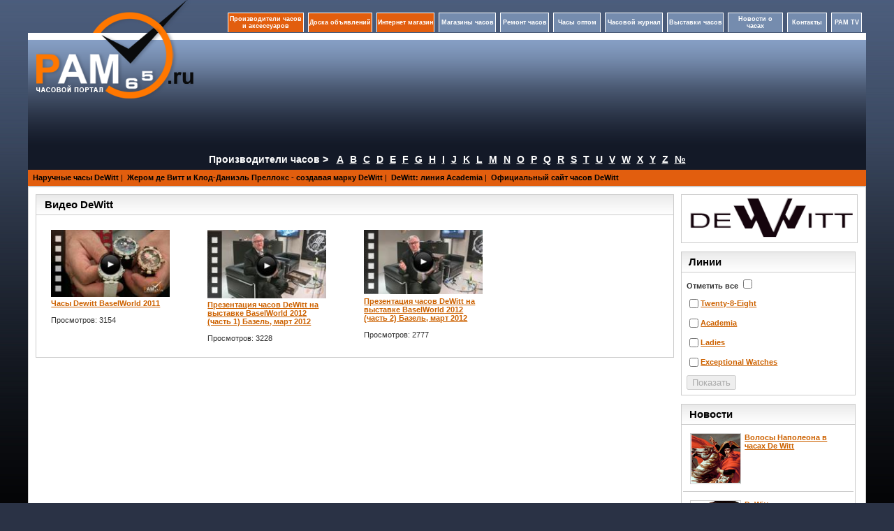

--- FILE ---
content_type: text/html; charset=UTF-8
request_url: http://www.pam65.ru/BrandVideo.php?id=290
body_size: 6912
content:
<!DOCTYPE html PUBLIC "-//W3C//DTD XHTML 1.0 Transitional//EN" "http://www.w3.org/TR/xhtml1/DTD/xhtml1-transitional.dtd">
<html xmlns="http://www.w3.org/1999/xhtml">
<head>
    <meta http-equiv="Content-Type" content="text/html; charset=utf-8"/>
<title>Видео DeWitt</title>
<link href="style/style1.css" rel="stylesheet" type="text/css" />
<script src="Scripts/swfobject_modified.js" type="text/javascript"></script>
<script src="Scripts/watch.js" type="text/javascript"></script>
</head>
<body>
<table width="1200" border="0" align="center" cellpadding="0" cellspacing="0">
  <tr>
    
    <td width="245" height="214" rowspan="2" align="center" valign="top" background="http://www.pam65.ru/img/top2.png">
    <table width="93%" border="0" cellspacing="0" cellpadding="0">
      <tr>
        <td height="141" align="left" valign="top"><center><a href="http://www.pam65.ru/"><img src="http://www.pam65.ru/img/logo.png" width="225" height="141" alt=""  border="0" /></a></center></td>
      </tr>
    </table></td>
    <td width="938" height="150" rowspan="2" valign="top" background="http://www.pam65.ru/img/top2.png"><br />

<table width="100%" border="0" cellpadding="0" cellspacing="0">
  <tr>
    <td width="100%" align="right">   <table width="920" height="40" border="0" cellspacing="6" cellpadding="1" align="right" >
      <tr>
        <td width="150" align="center" valign="middle"  class="top_menu1">
 <a href="http://www.pam65.ru/manufacturer.php?lt=A" style="color:#FFFFFF; font-size:9px; text-decoration:none;font-weight: bold;">Производители часов и аксессуаров</a>         
      </td>
        <td width="130" align="center" valign="middle"   class="top_menu1">
 <a href="http://www.pam65.ru/board.php" style="color:#FFFFFF; font-size:9px; text-decoration:none;font-weight: bold;">Доска объявлений</a>          
        </td>
         <td width="130" align="center" valign="middle"   class="top_menu1"><a href="http://www.pam65.ru/shop.php" style="color:#FFFFFF; font-size:9px; text-decoration:none;font-weight: bold;">Интернет магазин</a></td>
        <td width="120" align="center" valign="middle"   class="top_menu">
 <a href="http://www.pam65.ru/shops.php" style="color:#FFFFFF; font-size:9px; text-decoration:none;font-weight: bold;">Магазины часов</a>          
        </td>
        <td width="110" align="center" valign="middle"  class="top_menu">
 <a href="http://www.pam65.ru/repair.php" style="color:#FFFFFF; font-size:9px; text-decoration:none;font-weight: bold;">Ремонт часов</a>         
        </td>
        <td width="110" align="center" valign="middle"  class="top_menu">
 <a href="http://www.pam65.ru/chasioptom.php" style="color:#FFFFFF; font-size:9px; text-decoration:none;font-weight: bold;">Часы оптом</a>         
        </td>        
        <td width="130" align="center" valign="middle"  class="top_menu"><a href="http://www.pam65.ru/magazine.php?mag_id=1" style="color:#FFFFFF; font-size:9px; text-decoration:none;font-weight: bold;">Часовой журнал</a></td>
        <td width="116" align="center" valign="middle"  class="top_menu">
 <a href="http://www.pam65.ru/exhibitions.php" style="color:#FFFFFF; font-size:9px; text-decoration:none;font-weight: bold;">Выставки часов</a>          
         </td>
         <td width="120" align="center" valign="middle"  class="top_menu">
 <a href="http://www.pam65.ru/allnews.php" style="color:#FFFFFF; font-size:9px; text-decoration:none;font-weight: bold;">Новости о часах</a>           
         </td>
         <td width="66" align="center" valign="middle"  class="top_menu">
 <noindex><a href="http://www.pam65.ru/contacts.php" style="color:#FFFFFF; font-size:9px; text-decoration:none;font-weight: bold;" rel="nofollow">Контакты</a></noindex>           
          </td>
          <td width="66" align="center" valign="middle"  class="top_menu">
 <noindex><a href="http://www.pam65.ru/video.php" style="color:#FFFFFF; font-size:9px; text-decoration:none;font-weight: bold;" rel="nofollow">PAM TV</a></noindex>            
</td>
        </tr>
    </table></td>
  </tr>
</table>
<br />
<table width="97%" height="130" border="0" align="center" cellpadding="2" cellspacing="0">
  <tr>
    <td width="43%" height="130" align="center" valign="top">
</td>
    <td width="57%" align="right" valign="top">
    
    </td>
<td>
</td>    
    
</tr>
</table></td>
    
  </tr>
  <tr>
    
    
  </tr>
</table><table width="1200" border="0" align="center" cellpadding="0" cellspacing="0">
<tr>
  <td colspan="3"  >
<table border="0" cellpadding="0" cellspacing="0" width="100%"  bgcolor="#131927">
              <tbody>
                <tr>
                  <td colspan="2" align="center" height="29" valign="middle">
                    <span style="font-size:14px; color:#FFF; font-weight:bold">Производители часов ></span>   &nbsp;&nbsp;               
                  <a href="/manufacturer.php?lt=A" class="linkl"  >A</a>&nbsp;&nbsp;&nbsp;<a href="/manufacturer.php?lt=B" class="linkl"  >B</a>&nbsp;&nbsp;&nbsp;<a href="/manufacturer.php?lt=C" class="linkl"  >C</a>&nbsp;&nbsp;&nbsp;<a href="/manufacturer.php?lt=D" class="linkl"  >D</a>&nbsp;&nbsp;&nbsp;<a href="/manufacturer.php?lt=E" class="linkl"  >E</a>&nbsp;&nbsp;&nbsp;<a href="/manufacturer.php?lt=F" class="linkl"  >F</a>&nbsp;&nbsp;&nbsp;<a href="/manufacturer.php?lt=G" class="linkl"  >G</a>&nbsp;&nbsp;&nbsp;<a href="/manufacturer.php?lt=H" class="linkl"  >H</a>&nbsp;&nbsp;&nbsp;<a href="/manufacturer.php?lt=I" class="linkl"  >I</a>&nbsp;&nbsp;&nbsp;<a href="/manufacturer.php?lt=J" class="linkl"  >J</a>&nbsp;&nbsp;&nbsp;<a href="/manufacturer.php?lt=K" class="linkl"  >K</a>&nbsp;&nbsp;&nbsp;<a href="/manufacturer.php?lt=L" class="linkl"  >L</a>&nbsp;&nbsp;&nbsp;<a href="/manufacturer.php?lt=M" class="linkl"  >M</a>&nbsp;&nbsp;&nbsp;<a href="/manufacturer.php?lt=N" class="linkl"  >N</a>&nbsp;&nbsp;&nbsp;<a href="/manufacturer.php?lt=O" class="linkl"  >O</a>&nbsp;&nbsp;&nbsp;<a href="/manufacturer.php?lt=P" class="linkl"  >P</a>&nbsp;&nbsp;&nbsp;<a href="/manufacturer.php?lt=Q" class="linkl"  >Q</a>&nbsp;&nbsp;&nbsp;<a href="/manufacturer.php?lt=R" class="linkl"  >R</a>&nbsp;&nbsp;&nbsp;<a href="/manufacturer.php?lt=S" class="linkl"  >S</a>&nbsp;&nbsp;&nbsp;<a href="/manufacturer.php?lt=T" class="linkl"  >T</a>&nbsp;&nbsp;&nbsp;<a href="/manufacturer.php?lt=U" class="linkl"  >U</a>&nbsp;&nbsp;&nbsp;<a href="/manufacturer.php?lt=V" class="linkl"  >V</a>&nbsp;&nbsp;&nbsp;<a href="/manufacturer.php?lt=W" class="linkl"  >W</a>&nbsp;&nbsp;&nbsp;<a href="/manufacturer.php?lt=X" class="linkl"  >X</a>&nbsp;&nbsp;&nbsp;<a href="/manufacturer.php?lt=Y" class="linkl"  >Y</a>&nbsp;&nbsp;&nbsp;<a href="/manufacturer.php?lt=Z" class="linkl"  >Z</a>&nbsp;&nbsp;&nbsp;<a href="/manufacturer.php?lt=0-9" class="linkl" >№</a>                   </td>
                </tr>
                </tbody>
              </table>               
  </td>
</tr>   <tr>
    <td bgcolor="#E25E0E"><table width="100%" border="0" align="center" cellpadding="0" cellspacing="0">
      <tr>
        <td height="23" align="left" class="botrams"><table width="1150" border="0" cellspacing="2" cellpadding="2">
          <tr>
            <td >
&nbsp;<a href="brand.php?name=Dewitt&epag=Dewitt" class="style1">Наручные часы DeWitt</a>&nbsp;<span class="style3">|</span>&nbsp;&nbsp;<a href="brand.php?name=Dewitt&epag=DewittPrellocsCreate" class="style1">Жером де Витт и Клод-Даниэль Преллокс - создавая марку DeWitt</a>&nbsp;<span class="style3">|</span>&nbsp;&nbsp;<a href="brand.php?name=Dewitt&epag=DeWittAcademia" class="style1">DeWitt: линия Academia</a>&nbsp;<span class="style3">|</span>&nbsp;&nbsp;<a href="brand.php?name=Dewitt&epag=officialsite" class="style1" >Официальный сайт часов DeWitt</a>            </td>
           
            </tr>

        </table></td>
      </tr>
    </table></td>
  </tr>
</table>
<table width="1200" border="0" align="center" cellpadding="0" cellspacing="0" bgcolor="#ffffff">
  <tr>
    <td height="20" valign="top"  class="lrrams"><table width="100%" border="0" cellspacing="10" cellpadding="0">
      <tr>
        <td align="left" valign="top">
                    <table width="100%" border="0" cellpadding="0" cellspacing="0" class="all">
            <tr>
              <td width="530" height="13" valign="top" background="img/bg_td.jpg" bgcolor="#FBFBFB" class="botline2"><table width="100%" border="0" cellspacing="1" cellpadding="1">
                <tr>
                  <td width="1%" height="24" >&nbsp;</td>
                  <td width="82%"  class="Header">Видео DeWitt</td>
                  <td width="15%" class="Header">&nbsp;</td>
                  </tr>
                </table>
                </td>
              </tr>
            <tr>
              <td height="100" valign="top" bgcolor="#FFFFFF"><table width="100%" border="0" cellspacing="4" cellpadding="4">
                <tr>
                  <td height="29" colspan="4" align="center" valign="middle"  >
                    <table width="100%" border="0" cellspacing="0" cellpadding="10">
                      <tr>
                         <td width="25%" valign="top">
		   <table width="170">
		    <tr>
			 <td valign="top"><a href="video1.php?vid=134"><img src="images/exhibition/video/video_p/P00768134.jpeg" alt="Часы Dewitt BaselWorld 2011" title="Часы Dewitt BaselWorld 2011" width="170"  /></a> </td>
			 </tr>
			 <tr>
			 <td>
              <a href="video1.php?vid=134">Часы Dewitt BaselWorld 2011</a></br></br>
Просмотров: 3154
			  </td>
			 </tr>
			  </table>
			  </td> <td width="25%" valign="top">
		   <table width="170">
		    <tr>
			 <td valign="top"><a href="video1.php?vid=360"><img src="images/exhibition/video/video_p/P00768d360.jpeg" alt="Презентация часов DeWitt на выставке BaselWorld 2012 (часть 1) Базель, март 2012" title="Презентация часов DeWitt на выставке BaselWorld 2012 (часть 1) Базель, март 2012" width="170"  /></a> </td>
			 </tr>
			 <tr>
			 <td>
              <a href="video1.php?vid=360">Презентация часов DeWitt на выставке BaselWorld 2012 (часть 1) Базель, март 2012</a></br></br>
Просмотров: 3228
			  </td>
			 </tr>
			  </table>
			  </td> <td width="25%" valign="top">
		   <table width="170">
		    <tr>
			 <td valign="top"><a href="video1.php?vid=361"><img src="images/exhibition/video/video_p/P00768d361.jpeg" alt="Презентация часов DeWitt на выставке BaselWorld 2012 (часть 2) Базель, март 2012" title="Презентация часов DeWitt на выставке BaselWorld 2012 (часть 2) Базель, март 2012" width="170"  /></a> </td>
			 </tr>
			 <tr>
			 <td>
              <a href="video1.php?vid=361">Презентация часов DeWitt на выставке BaselWorld 2012 (часть 2) Базель, март 2012</a></br></br>
Просмотров: 2777
			  </td>
			 </tr>
			  </table>
			  </td><td width="25%" align="center">&nbsp;</td>  		  
                        </tr>
                      </table>			
                    </tr>
                </table>
                </td>
              </tr>
            </table>
          
          <br />  
                    
          </td>
        <td width="250" valign="top">

<img src="http://www.pam65.ru/brand_p/1480001e290.png" width="250"  border="0" class="all" alt="часы " /><br /><br />    
     
        <table width="250" border="0" cellpadding="0" cellspacing="0" class="all">
          <tr>
          <td width="189" height="13" valign="top" background="http://www.pam65.ru/img/bg_td.jpg" bgcolor="#FBFBFB" class="botline2"><table width="100%" border="0" cellspacing="1" cellpadding="1">
            <tr>
              <td width="3%" height="24" class="Header">&nbsp;</td>
              <td class="Header">Линии </td>
            </tr>
          </table></td>
        </tr>
        <tr>
          <td height="55" valign="top" bgcolor="#FFFFFF">
<form action="http://www.pam65.ru/brand.php" method="get">       
          <table width="100%" border="0" cellspacing="5" cellpadding="2">
            <tr>
              <td>
              <strong>
			  Отметить все
                </strong>
                <input name="ch_ln" id="ch_ln" type="checkbox" onClick="check_sel_all(0),func_dis_ys()" value="">
              </td>
            </tr>
 <tr>
                <td width="90%">
				<table width="100%" border="0" cellspacing="0" cellpadding="0">
				  <tr>
					<td width="10" valign="bottom"><input name="check450" id="check450"  type="checkbox" value="450" onclick="func_dis_ys()" ></td>
					<td ><a href="http://www.pam65.ru/brand.php?name=Dewitt&collection=Twenty-8-Eight">Twenty-8-Eight</a></td>
				  </tr>
				</table>
				</td>
                </tr> <tr>
                <td width="90%">
				<table width="100%" border="0" cellspacing="0" cellpadding="0">
				  <tr>
					<td width="10" valign="bottom"><input name="check451" id="check451"  type="checkbox" value="451" onclick="func_dis_ys()" ></td>
					<td ><a href="http://www.pam65.ru/brand.php?name=Dewitt&collection=Academia">Academia</a></td>
				  </tr>
				</table>
				</td>
                </tr> <tr>
                <td width="90%">
				<table width="100%" border="0" cellspacing="0" cellpadding="0">
				  <tr>
					<td width="10" valign="bottom"><input name="check452" id="check452"  type="checkbox" value="452" onclick="func_dis_ys()" ></td>
					<td ><a href="http://www.pam65.ru/brand.php?name=Dewitt&collection=Ladies">Ladies</a></td>
				  </tr>
				</table>
				</td>
                </tr> <tr>
                <td width="90%">
				<table width="100%" border="0" cellspacing="0" cellpadding="0">
				  <tr>
					<td width="10" valign="bottom"><input name="check2001" id="check2001"  type="checkbox" value="2001" onclick="func_dis_ys()" ></td>
					<td ><a href="http://www.pam65.ru/brand.php?name=Dewitt&collection=Exceptional-Watches">Exceptional Watches</a></td>
				  </tr>
				</table>
				</td>
                </tr>
				<tr>
				  <td colspan=2>
				  <input name="name" type="hidden" value="Dewitt">
				  <input name="all_ln" type="hidden" value="Dewitt">
				<input  type="submit" name="show_w" id="show_w" value="Показать" disabled="disabled" />
				  </td>
				</tr>  
				               
          </table>
</form>          
          </td>
        </tr>
</table>
        <br />
        
 

   
<noindex>     
        <table width="250" border="0" cellpadding="0" cellspacing="0" class="all">
          <tr>
            <td height="13" valign="top" background="http://www.pam65.ru/img/bg_td.jpg" bgcolor="#FBFBFB" class="botline2"><table width="100%" border="0" cellspacing="1" cellpadding="1">
              <tr>

                <td width="3%" height="24" class="Header" >&nbsp;</td>
                <td width="97%" class="Header">Новости </td>
              </tr>
            </table></td>
          </tr>
          <tr>
            <td height="32" valign="middle" bgcolor="#FFFFFF">
            <table width="100%" border="0" align="center" cellpadding="5" cellspacing="2">
              

 <tr>
  <td class="botline3">
<table width="100%" border="0" cellspacing="5" cellpadding="0">
 <tr>
  <td width="26%" ><a href="news.php?newsId=6594"><img src="news_p/31000786594.jpeg" alt="Волосы Наполеона в часах De Witt" title="Волосы Наполеона в часах De Witt" width="70" height="70" border="0" class="all" /></a>
  </td>
  <td align="left" valign="top"><a href="news.php?newsId=6594"><strong>Волосы Наполеона в часах De Witt</strong></a></td>
 </tr>
</table>
  </td>
 </tr>
 <tr>
  <td class="botline3">
<table width="100%" border="0" cellspacing="5" cellpadding="0">
 <tr>
  <td width="26%" ><a href="news.php?newsId=5701"><img src="news_p/31000785701.jpeg" alt="DeWitt представляет новинку Twenty-8-Eight Tourbillon Prestige" title="DeWitt представляет новинку Twenty-8-Eight Tourbillon Prestige" width="70" height="70" border="0" class="all" /></a>
  </td>
  <td align="left" valign="top"><a href="news.php?newsId=5701"><strong>DeWitt представляет новинку Twenty-8-Eight Tourbillon Prestige</strong></a></td>
 </tr>
</table>
  </td>
 </tr>
 <tr>
  <td class="botline3">
<table width="100%" border="0" cellspacing="5" cellpadding="0">
 <tr>
  <td width="26%" ><a href="news.php?newsId=5680"><img src="news_p/31000785680.jpeg" alt="DeWitt представляет новые версии часов Twenty-8-Eight Skeleton Tourbillon" title="DeWitt представляет новые версии часов Twenty-8-Eight Skeleton Tourbillon" width="70" height="70" border="0" class="all" /></a>
  </td>
  <td align="left" valign="top"><a href="news.php?newsId=5680"><strong>DeWitt представляет новые версии часов Twenty-8-Eight Skeleton Tourbillon</strong></a></td>
 </tr>
</table>
  </td>
 </tr>
 <tr>
  <td class="botline3">
<table width="100%" border="0" cellspacing="5" cellpadding="0">
 <tr>
  <td width="26%" ><a href="news.php?newsId=5511"><img src="news_p/31000785511.jpeg" alt="Twenty-8-Eight Full Moon от DeWitt" title="Twenty-8-Eight Full Moon от DeWitt" width="70" height="70" border="0" class="all" /></a>
  </td>
  <td align="left" valign="top"><a href="news.php?newsId=5511"><strong>Twenty-8-Eight Full Moon от DeWitt</strong></a></td>
 </tr>
</table>
  </td>
 </tr>
 <tr>
  <td class="botline3">
<table width="100%" border="0" cellspacing="5" cellpadding="0">
 <tr>
  <td width="26%" ><a href="news.php?newsId=5173"><img src="news_p/31000785173.jpeg" alt="Новая коллекция часов Classic Quantieme от DeWitt" title="Новая коллекция часов Classic Quantieme от DeWitt" width="70" height="70" border="0" class="all" /></a>
  </td>
  <td align="left" valign="top"><a href="news.php?newsId=5173"><strong>Новая коллекция часов Classic Quantieme от DeWitt</strong></a></td>
 </tr>
</table>
  </td>
 </tr>
 <tr>
  <td class="botline3">
<table width="100%" border="0" cellspacing="5" cellpadding="0">
 <tr>
  <td width="26%" ><a href="news.php?newsId=5160"><img src="news_p/31000785160.jpeg" alt="Новая модель с «прыгающим» часом от DeWitt" title="Новая модель с «прыгающим» часом от DeWitt" width="70" height="70" border="0" class="all" /></a>
  </td>
  <td align="left" valign="top"><a href="news.php?newsId=5160"><strong>Новая модель с «прыгающим» часом от DeWitt</strong></a></td>
 </tr>
</table>
  </td>
 </tr>
 <tr>
  <td class="botline3">
<table width="100%" border="0" cellspacing="5" cellpadding="0">
 <tr>
  <td width="26%" ><a href="news.php?newsId=5059"><img src="news_p/31000785059.jpeg" alt="Twenty-8-Eight Double Fuseau GMT2 Poetic от DeWitt" title="Twenty-8-Eight Double Fuseau GMT2 Poetic от DeWitt" width="70" height="70" border="0" class="all" /></a>
  </td>
  <td align="left" valign="top"><a href="news.php?newsId=5059"><strong>Twenty-8-Eight Double Fuseau GMT2 Poetic от DeWitt</strong></a></td>
 </tr>
</table>
  </td>
 </tr>
 <tr>
  <td class="botline3">
<table width="100%" border="0" cellspacing="5" cellpadding="0">
 <tr>
  <td width="26%" ><a href="news.php?newsId=4958"><img src="news_p/31000784958.jpeg" alt="28 сентября 2013 года в Монако состоялся благотворительный аукцион Only Watch 2013 ." title="28 сентября 2013 года в Монако состоялся благотворительный аукцион Only Watch 2013 ." width="70" height="70" border="0" class="all" /></a>
  </td>
  <td align="left" valign="top"><a href="news.php?newsId=4958"><strong>28 сентября 2013 года в Монако состоялся благотворительный аукцион Only Watch 2013 .</strong></a></td>
 </tr>
</table>
  </td>
 </tr>
 <tr>
  <td class="botline3">
<table width="100%" border="0" cellspacing="5" cellpadding="0">
 <tr>
  <td width="26%" ><a href="news.php?newsId=4852"><img src="news_p/31000784852.jpeg" alt="Ювелирные часы Classic HMS от компании DeWitt" title="Ювелирные часы Classic HMS от компании DeWitt" width="70" height="70" border="0" class="all" /></a>
  </td>
  <td align="left" valign="top"><a href="news.php?newsId=4852"><strong>Ювелирные часы Classic HMS от компании DeWitt</strong></a></td>
 </tr>
</table>
  </td>
 </tr>
 <tr>
  <td class="botline3">
<table width="100%" border="0" cellspacing="5" cellpadding="0">
 <tr>
  <td width="26%" ><a href="news.php?newsId=4758"><img src="news_p/31000784758.jpeg" alt="Новая коллекция DeWitt Furtive Automatic" title="Новая коллекция DeWitt Furtive Automatic" width="70" height="70" border="0" class="all" /></a>
  </td>
  <td align="left" valign="top"><a href="news.php?newsId=4758"><strong>Новая коллекция DeWitt Furtive Automatic</strong></a></td>
 </tr>
</table>
  </td>
 </tr>
 <tr>
  <td class="botline3">
<table width="100%" border="0" cellspacing="5" cellpadding="0">
 <tr>
  <td width="26%" ><a href="news.php?newsId=4672"><img src="news_p/31000784672.jpeg" alt="DeWitt представляет новую модель Furtive Automatic Small Second" title="DeWitt представляет новую модель Furtive Automatic Small Second" width="70" height="70" border="0" class="all" /></a>
  </td>
  <td align="left" valign="top"><a href="news.php?newsId=4672"><strong>DeWitt представляет новую модель Furtive Automatic Small Second</strong></a></td>
 </tr>
</table>
  </td>
 </tr>
 <tr>
  <td class="botline3">
<table width="100%" border="0" cellspacing="5" cellpadding="0">
 <tr>
  <td width="26%" ><a href="news.php?newsId=4587"><img src="news_p/31000784587.jpeg" alt="Furtive Automatic от DeWitt" title="Furtive Automatic от DeWitt" width="70" height="70" border="0" class="all" /></a>
  </td>
  <td align="left" valign="top"><a href="news.php?newsId=4587"><strong>Furtive Automatic от DeWitt</strong></a></td>
 </tr>
</table>
  </td>
 </tr>
 <tr>
  <td class="botline3">
<table width="100%" border="0" cellspacing="5" cellpadding="0">
 <tr>
  <td width="26%" ><a href="news.php?newsId=4548"><img src="news_p/31000784548.jpeg" alt="Furtive Chronograph от DeWitt" title="Furtive Chronograph от DeWitt" width="70" height="70" border="0" class="all" /></a>
  </td>
  <td align="left" valign="top"><a href="news.php?newsId=4548"><strong>Furtive Chronograph от DeWitt</strong></a></td>
 </tr>
</table>
  </td>
 </tr>
 <tr>
  <td class="botline3">
<table width="100%" border="0" cellspacing="5" cellpadding="0">
 <tr>
  <td width="26%" ><a href="news.php?newsId=4412"><img src="news_p/31000784412.jpeg" alt="Новые часы Twenty-8 Skeleton Tourbillon от DeWitt для аукциона Only Watch 2013" title="Новые часы Twenty-8 Skeleton Tourbillon от DeWitt для аукциона Only Watch 2013" width="70" height="70" border="0" class="all" /></a>
  </td>
  <td align="left" valign="top"><a href="news.php?newsId=4412"><strong>Новые часы Twenty-8 Skeleton Tourbillon от DeWitt для аукциона Only Watch 2013</strong></a></td>
 </tr>
</table>
  </td>
 </tr>
 <tr>
  <td class="botline3">
<table width="100%" border="0" cellspacing="5" cellpadding="0">
 <tr>
  <td width="26%" ><a href="news.php?newsId=4318"><img src="news_p/31000784318.jpeg" alt="DeWitt: часы для императоров нового поколения" title="DeWitt: часы для императоров нового поколения" width="70" height="70" border="0" class="all" /></a>
  </td>
  <td align="left" valign="top"><a href="news.php?newsId=4318"><strong>DeWitt: часы для императоров нового поколения</strong></a></td>
 </tr>
</table>
  </td>
 </tr>
 <tr>
  <td class="botline3">
<table width="100%" border="0" cellspacing="5" cellpadding="0">
 <tr>
  <td width="26%" ><a href="news.php?newsId=4133"><img src="news_p/31000784133.jpeg" alt="Две новинки Academia от DeWitt" title="Две новинки Academia от DeWitt" width="70" height="70" border="0" class="all" /></a>
  </td>
  <td align="left" valign="top"><a href="news.php?newsId=4133"><strong>Две новинки Academia от DeWitt</strong></a></td>
 </tr>
</table>
  </td>
 </tr>
 <tr>
  <td class="botline3">
<table width="100%" border="0" cellspacing="5" cellpadding="0">
 <tr>
  <td width="26%" ><a href="news.php?newsId=3279"><img src="news_p/31000783279.jpeg" alt="DeWitt представляет новую версию часов Twenty-8-Eight Tourbillon" title="DeWitt представляет новую версию часов Twenty-8-Eight Tourbillon" width="70" height="70" border="0" class="all" /></a>
  </td>
  <td align="left" valign="top"><a href="news.php?newsId=3279"><strong>DeWitt представляет новую версию часов Twenty-8-Eight Tourbillon</strong></a></td>
 </tr>
</table>
  </td>
 </tr>
 <tr>
  <td class="botline3">
<table width="100%" border="0" cellspacing="5" cellpadding="0">
 <tr>
  <td width="26%" ><a href="news.php?newsId=3134"><img src="news_p/31000783134.jpeg" alt="Летние торги Antiquorum пройдут в Гонконге" title="Летние торги Antiquorum пройдут в Гонконге" width="70" height="70" border="0" class="all" /></a>
  </td>
  <td align="left" valign="top"><a href="news.php?newsId=3134"><strong>Летние торги Antiquorum пройдут в Гонконге</strong></a></td>
 </tr>
</table>
  </td>
 </tr>
 <tr>
  <td class="botline3">
<table width="100%" border="0" cellspacing="5" cellpadding="0">
 <tr>
  <td width="26%" ><a href="news.php?newsId=2776"><img src="news_p/31000782776.jpeg" alt="Эксклюзивные новинки DeWitt 2012 на BaselWorld 2012 в не менее эксклюзивном видео ролике на pam65.ru" title="Эксклюзивные новинки DeWitt 2012 на BaselWorld 2012 в не менее эксклюзивном видео ролике на pam65.ru" width="70" height="70" border="0" class="all" /></a>
  </td>
  <td align="left" valign="top"><a href="news.php?newsId=2776"><strong>Эксклюзивные новинки DeWitt 2012 на BaselWorld 2012 в не менее эксклюзивном видео ролике на pam65.ru</strong></a></td>
 </tr>
</table>
  </td>
 </tr>
 <tr>
  <td class="botline3">
<table width="100%" border="0" cellspacing="5" cellpadding="0">
 <tr>
  <td width="26%" ><a href="news.php?newsId=2389"><img src="news_p/31000782389.jpeg" alt="BaselWorld 2012: компания DeWitt представила наручные часы Twenty-8-Eight Skeleton Tourbillon  уникальная механика, открытая взору" title="BaselWorld 2012: компания DeWitt представила наручные часы Twenty-8-Eight Skeleton Tourbillon  уникальная механика, открытая взору" width="70" height="70" border="0" class="all" /></a>
  </td>
  <td align="left" valign="top"><a href="news.php?newsId=2389"><strong>BaselWorld 2012: компания DeWitt представила наручные часы Twenty-8-Eight Skeleton Tourbillon  уникальная механика, открытая взору</strong></a></td>
 </tr>
</table>
  </td>
 </tr>
 <tr>
  <td class="botline3">
<table width="100%" border="0" cellspacing="5" cellpadding="0">
 <tr>
  <td width="26%" ><a href="news.php?newsId=2376"><img src="news_p/31000782376.jpeg" alt="BaselWolrd 2012: компания DeWitt представляет оригинальные часы Twenty-8-Eight Tourbillon" title="BaselWolrd 2012: компания DeWitt представляет оригинальные часы Twenty-8-Eight Tourbillon" width="70" height="70" border="0" class="all" /></a>
  </td>
  <td align="left" valign="top"><a href="news.php?newsId=2376"><strong>BaselWolrd 2012: компания DeWitt представляет оригинальные часы Twenty-8-Eight Tourbillon</strong></a></td>
 </tr>
</table>
  </td>
 </tr>
 <tr>
  <td class="botline3">
<table width="100%" border="0" cellspacing="5" cellpadding="0">
 <tr>
  <td width="26%" ><a href="news.php?newsId=2367"><img src="news_p/31000782367.jpeg" alt="BaselWorld 2012: новинки коллекции Twenty-8-Eight  наручные часы Twenty-8-Eight Seconde Retrograde от компании DeWitt" title="BaselWorld 2012: новинки коллекции Twenty-8-Eight  наручные часы Twenty-8-Eight Seconde Retrograde от компании DeWitt" width="70" height="70" border="0" class="all" /></a>
  </td>
  <td align="left" valign="top"><a href="news.php?newsId=2367"><strong>BaselWorld 2012: новинки коллекции Twenty-8-Eight  наручные часы Twenty-8-Eight Seconde Retrograde от компании DeWitt</strong></a></td>
 </tr>
</table>
  </td>
 </tr>
 <tr>
  <td class="botline3">
<table width="100%" border="0" cellspacing="5" cellpadding="0">
 <tr>
  <td width="26%" ><a href="news.php?newsId=2360"><img src="news_p/31000782360.jpeg" alt="BaselWorld 2012: новые наручные часы Twenty-8-Eight Automatic от компании DeWitt" title="BaselWorld 2012: новые наручные часы Twenty-8-Eight Automatic от компании DeWitt" width="70" height="70" border="0" class="all" /></a>
  </td>
  <td align="left" valign="top"><a href="news.php?newsId=2360"><strong>BaselWorld 2012: новые наручные часы Twenty-8-Eight Automatic от компании DeWitt</strong></a></td>
 </tr>
</table>
  </td>
 </tr>
 <tr>
  <td class="botline3">
<table width="100%" border="0" cellspacing="5" cellpadding="0">
 <tr>
  <td width="26%" ><a href="news.php?newsId=2291"><img src="news_p/31000782291.jpeg" alt="BaselWorld 2012: концепт часы X-watch от компании DeWitt" title="BaselWorld 2012: концепт часы X-watch от компании DeWitt" width="70" height="70" border="0" class="all" /></a>
  </td>
  <td align="left" valign="top"><a href="news.php?newsId=2291"><strong>BaselWorld 2012: концепт часы X-watch от компании DeWitt</strong></a></td>
 </tr>
</table>
  </td>
 </tr>
 <tr>
  <td class="botline3">
<table width="100%" border="0" cellspacing="5" cellpadding="0">
 <tr>
  <td width="26%" ><a href="news.php?newsId=2282"><img src="news_p/31000782282.jpeg" alt="BaselWorld 2012: компания DeWitt представляет новинку  часы Tourbillon Imperial" title="BaselWorld 2012: компания DeWitt представляет новинку  часы Tourbillon Imperial" width="70" height="70" border="0" class="all" /></a>
  </td>
  <td align="left" valign="top"><a href="news.php?newsId=2282"><strong>BaselWorld 2012: компания DeWitt представляет новинку  часы Tourbillon Imperial</strong></a></td>
 </tr>
</table>
  </td>
 </tr>
 <tr>
  <td class="botline3">
<table width="100%" border="0" cellspacing="5" cellpadding="0">
 <tr>
  <td width="26%" ><a href="news.php?newsId=2273"><img src="news_p/31000782273.jpeg" alt="BaselWorld 2012: наручные часы Academia Mirabilis от компании DeWitt" title="BaselWorld 2012: наручные часы Academia Mirabilis от компании DeWitt" width="70" height="70" border="0" class="all" /></a>
  </td>
  <td align="left" valign="top"><a href="news.php?newsId=2273"><strong>BaselWorld 2012: наручные часы Academia Mirabilis от компании DeWitt</strong></a></td>
 </tr>
</table>
  </td>
 </tr>
 <tr>
  <td class="botline3">
<table width="100%" border="0" cellspacing="5" cellpadding="0">
 <tr>
  <td width="26%" ><a href="news.php?newsId=2259"><img src="news_p/31000782259.jpeg" alt="BaselWorld 2012: компания DeWitt представляет часы Academia Chronostream" title="BaselWorld 2012: компания DeWitt представляет часы Academia Chronostream" width="70" height="70" border="0" class="all" /></a>
  </td>
  <td align="left" valign="top"><a href="news.php?newsId=2259"><strong>BaselWorld 2012: компания DeWitt представляет часы Academia Chronostream</strong></a></td>
 </tr>
</table>
  </td>
 </tr>
 <tr>
  <td class="botline3">
<table width="100%" border="0" cellspacing="5" cellpadding="0">
 <tr>
  <td width="26%" ><a href="news.php?newsId=2142"><img src="news_p/31000782142.jpeg" alt="BaselWorld 2012: часы Golden Afternoon от компании DeWitt" title="BaselWorld 2012: часы Golden Afternoon от компании DeWitt" width="70" height="70" border="0" class="all" /></a>
  </td>
  <td align="left" valign="top"><a href="news.php?newsId=2142"><strong>BaselWorld 2012: часы Golden Afternoon от компании DeWitt</strong></a></td>
 </tr>
</table>
  </td>
 </tr>
 <tr>
  <td class="botline3">
<table width="100%" border="0" cellspacing="5" cellpadding="0">
 <tr>
  <td width="26%" ><a href="news.php?newsId=2139"><img src="news_p/31000782139.jpeg" alt="BaselWorld 2012: часы Twenty-8-Eight Skeleton Tourbillon от компании DeWitt" title="BaselWorld 2012: часы Twenty-8-Eight Skeleton Tourbillon от компании DeWitt" width="70" height="70" border="0" class="all" /></a>
  </td>
  <td align="left" valign="top"><a href="news.php?newsId=2139"><strong>BaselWorld 2012: часы Twenty-8-Eight Skeleton Tourbillon от компании DeWitt</strong></a></td>
 </tr>
</table>
  </td>
 </tr>
 <tr>
  <td class="botline3">
<table width="100%" border="0" cellspacing="5" cellpadding="0">
 <tr>
  <td width="26%" ><a href="news.php?newsId=2017"><img src="news_p/31000782017.jpeg" alt="Новые наручные часы Twenty-8-Eight Skeleton Tourbillon от часовой компании DeWitt" title="Новые наручные часы Twenty-8-Eight Skeleton Tourbillon от часовой компании DeWitt" width="70" height="70" border="0" class="all" /></a>
  </td>
  <td align="left" valign="top"><a href="news.php?newsId=2017"><strong>Новые наручные часы Twenty-8-Eight Skeleton Tourbillon от часовой компании DeWitt</strong></a></td>
 </tr>
</table>
  </td>
 </tr>
 <tr>
  <td class="botline3">
<table width="100%" border="0" cellspacing="5" cellpadding="0">
 <tr>
  <td width="26%" ><a href="news.php?newsId=1556"><img src="news_p/31000781556.jpeg" alt="Наручные часы DeWitt Twenty-8-Eight" title="Наручные часы DeWitt Twenty-8-Eight" width="70" height="70" border="0" class="all" /></a>
  </td>
  <td align="left" valign="top"><a href="news.php?newsId=1556"><strong>Наручные часы DeWitt Twenty-8-Eight</strong></a></td>
 </tr>
</table>
  </td>
 </tr>
 <tr>
  <td class="botline3">
<table width="100%" border="0" cellspacing="5" cellpadding="0">
 <tr>
  <td width="26%" ><a href="news.php?newsId=1220"><img src="news_p/31000781220.jpeg" alt="Новые женские часы DeWitt Golden Afternoon" title="Новые женские часы DeWitt Golden Afternoon" width="70" height="70" border="0" class="all" /></a>
  </td>
  <td align="left" valign="top"><a href="news.php?newsId=1220"><strong>Новые женские часы DeWitt Golden Afternoon</strong></a></td>
 </tr>
</table>
  </td>
 </tr>
 <tr>
  <td class="botline3">
<table width="100%" border="0" cellspacing="5" cellpadding="0">
 <tr>
  <td width="26%" ><a href="news.php?newsId=1114"><img src="news_p/31000781114.jpeg" alt="23 сентября 2011 года состоялся благотворительный аукцион Only Watch" title="23 сентября 2011 года состоялся благотворительный аукцион Only Watch" width="70" height="70" border="0" class="all" /></a>
  </td>
  <td align="left" valign="top"><a href="news.php?newsId=1114"><strong>23 сентября 2011 года состоялся благотворительный аукцион Only Watch</strong></a></td>
 </tr>
</table>
  </td>
 </tr>
 <tr>
  <td class="botline3">
<table width="100%" border="0" cellspacing="5" cellpadding="0">
 <tr>
  <td width="26%" ><a href="news.php?newsId=845"><img src="news_p/3100078845.png" alt="Новый Twenty-8-Eight Automatic от DeWitt" title="Новый Twenty-8-Eight Automatic от DeWitt" width="70" height="70" border="0" class="all" /></a>
  </td>
  <td align="left" valign="top"><a href="news.php?newsId=845"><strong>Новый Twenty-8-Eight Automatic от DeWitt</strong></a></td>
 </tr>
</table>
  </td>
 </tr>
 <tr>
  <td class="botline3">
<table width="100%" border="0" cellspacing="5" cellpadding="0">
 <tr>
  <td width="26%" ><a href="news.php?newsId=818"><img src="news_p/3100078818.jpeg" alt="Модель X-Watch для Only Watch от DeWitt" title="Модель X-Watch для Only Watch от DeWitt" width="70" height="70" border="0" class="all" /></a>
  </td>
  <td align="left" valign="top"><a href="news.php?newsId=818"><strong>Модель X-Watch для Only Watch от DeWitt</strong></a></td>
 </tr>
</table>
  </td>
 </tr>
 <tr>
  <td class="botline3">
<table width="100%" border="0" cellspacing="5" cellpadding="0">
 <tr>
  <td width="26%" ><a href="news.php?newsId=805"><img src="news_p/3100078805.jpeg" alt="DeWitt представил новую модель Twenty-8-Eight Tourbillon" title="DeWitt представил новую модель Twenty-8-Eight Tourbillon" width="70" height="70" border="0" class="all" /></a>
  </td>
  <td align="left" valign="top"><a href="news.php?newsId=805"><strong>DeWitt представил новую модель Twenty-8-Eight Tourbillon</strong></a></td>
 </tr>
</table>
  </td>
 </tr>
 <tr>
  <td class="botline3">
<table width="100%" border="0" cellspacing="5" cellpadding="0">
 <tr>
  <td width="26%" ><a href="news.php?newsId=358"><img src="news_p/3100078358.jpeg" alt="Новинки компании DeWitt, представленные на выставке BaselWorld 2011" title="Новинки компании DeWitt, представленные на выставке BaselWorld 2011" width="70" height="70" border="0" class="all" /></a>
  </td>
  <td align="left" valign="top"><a href="news.php?newsId=358"><strong>Новинки компании DeWitt, представленные на выставке BaselWorld 2011</strong></a></td>
 </tr>
</table>
  </td>
 </tr>
 <tr>
  <td class="botline3">
<table width="100%" border="0" cellspacing="5" cellpadding="0">
 <tr>
  <td width="26%" ><a href="news.php?newsId=684"><img src="news_p/3100078684.jpeg" alt="DeWitt открыл свой первый бутик в Гонконге" title="DeWitt открыл свой первый бутик в Гонконге" width="70" height="70" border="0" class="all" /></a>
  </td>
  <td align="left" valign="top"><a href="news.php?newsId=684"><strong>DeWitt открыл свой первый бутик в Гонконге</strong></a></td>
 </tr>
</table>
  </td>
 </tr>
 <tr>
  <td class="botline3">
<table width="100%" border="0" cellspacing="5" cellpadding="0">
 <tr>
  <td width="26%" ><a href="news.php?newsId=677"><img src="news_p/3100078677.jpeg" alt="Клуб владельцев часов DeWitt" title="Клуб владельцев часов DeWitt" width="70" height="70" border="0" class="all" /></a>
  </td>
  <td align="left" valign="top"><a href="news.php?newsId=677"><strong>Клуб владельцев часов DeWitt</strong></a></td>
 </tr>
</table>
  </td>
 </tr>
 <tr>
  <td class="botline3">
<table width="100%" border="0" cellspacing="5" cellpadding="0">
 <tr>
  <td width="26%" ><a href="news.php?newsId=634"><img src="news_p/3100078634.jpeg" alt="Особые часы DeWitt для победителя Кубка Королевы" title="Особые часы DeWitt для победителя Кубка Королевы" width="70" height="70" border="0" class="all" /></a>
  </td>
  <td align="left" valign="top"><a href="news.php?newsId=634"><strong>Особые часы DeWitt для победителя Кубка Королевы</strong></a></td>
 </tr>
</table>
  </td>
 </tr>
 <tr>
  <td class="botline3">
<table width="100%" border="0" cellspacing="5" cellpadding="0">
 <tr>
  <td width="26%" ><a href="news.php?newsId=612"><img src="news_p/3100078612.jpeg" alt="Новый взгляд DeWitt на часы Reverso" title="Новый взгляд DeWitt на часы Reverso" width="70" height="70" border="0" class="all" /></a>
  </td>
  <td align="left" valign="top"><a href="news.php?newsId=612"><strong>Новый взгляд DeWitt на часы Reverso</strong></a></td>
 </tr>
</table>
  </td>
 </tr>
 <tr>
  <td class="botline3">
<table width="100%" border="0" cellspacing="5" cellpadding="0">
 <tr>
  <td width="26%" ><a href="news.php?newsId=594"><img src="news_p/3100078594.jpeg" alt="Поло с DeWitt" title="Поло с DeWitt" width="70" height="70" border="0" class="all" /></a>
  </td>
  <td align="left" valign="top"><a href="news.php?newsId=594"><strong>Поло с DeWitt</strong></a></td>
 </tr>
</table>
  </td>
 </tr>            
               
            </table></td>
          </tr>
        </table>
</noindex>        
 
        
       <br />
<noindex>       
        <table width="250" border="0" cellpadding="0" cellspacing="0" class="all">
          <tr>
            <td height="13" valign="top" background="http://www.pam65.ru/img/bg_td.jpg" bgcolor="#FBFBFB" class="botline2"><table width="100%" border="0" cellspacing="1" cellpadding="1">
              <tr>

                <td width="3%" height="24" class="Header" >&nbsp;</td>
                <td width="97%" class="Header">Часовой журнал </td>
              </tr>
            </table></td>
          </tr>
          <tr>
            <td height="32" valign="middle" bgcolor="#FFFFFF" >
            <table width="100%" border="0" align="center" cellpadding="2" cellspacing="2">
              

 <tr>
  <td ><table width="100%" border="0" cellspacing="3" cellpadding="0">
 <tr>
<td width="26%" ><a href="watchmagazine.php?pageId=46" rel="nofollow"><img src="img/magazine/pg/bgM46.jpeg"  class="all" width="70" /></a>
  </td> 
  <td align="left" valign="top"><a href="watchmagazine.php?pageId=46" rel="nofollow"><strong>Астрономические наручные часы  путь сквозь Вселенную</strong></a></td>
 </tr>
</table></td>
 </tr>
 <tr>
  <td ><table width="100%" border="0" cellspacing="3" cellpadding="0">
 <tr>
<td width="26%" ><a href="watchmagazine.php?pageId=70" rel="nofollow"><img src="img/magazine/pg/bgM70.jpeg"  class="all" width="70" /></a>
  </td> 
  <td align="left" valign="top"><a href="watchmagazine.php?pageId=70" rel="nofollow"><strong>Наручные часы с изображениями растений</strong></a></td>
 </tr>
</table></td>
 </tr>
 <tr>
  <td ><table width="100%" border="0" cellspacing="3" cellpadding="0">
 <tr>
<td width="26%" ><a href="watchmagazine.php?pageId=101" rel="nofollow"><img src="img/magazine/pg/bgM101.jpeg"  class="all" width="70" /></a>
  </td> 
  <td align="left" valign="top"><a href="watchmagazine.php?pageId=101" rel="nofollow"><strong>Молодежные часы</strong></a></td>
 </tr>
</table></td>
 </tr>            
               
            </table></td>
          </tr>
        </table>
</noindex>        
        

            </td>
        </tr>
      <tr>
        <td height="24" colspan="2" valign="top">
          <center>   
            <noindex>    
              <script type="text/javascript" src="//yandex.st/share/share.js" charset="utf-8"></script>
              <div class="yashare-auto-init" data-yashareL10n="ru" data-yashareType="none" data-yashareQuickServices="vkontakte,facebook,twitter"></div>
              </noindex>
            </center>      
          </td>
        </tr>
      </table>
</td>
  </tr>
</table>
<table bgcolor="#FFFFFF" width="1200" border="0" align="center" cellpadding="0" cellspacing="0">
  <tr>
    <td><noindex><table width="100%" border="0" align="center" cellpadding="0" cellspacing="2" >
      <tr>
        <td height="30" align="center" valign="middle"   width="950" > </td>
        <td width="10" bgcolor="#E25E0E">
<!--LiveInternet counter--><script type="text/javascript"><!--
document.write("<a href='http://www.liveinternet.ru/click' "+
"target=_blank><img src='//counter.yadro.ru/hit?t45.7;r"+
escape(document.referrer)+((typeof(screen)=="undefined")?"":
";s"+screen.width+"*"+screen.height+"*"+(screen.colorDepth?
screen.colorDepth:screen.pixelDepth))+";u"+escape(document.URL)+
";h"+escape(document.title.substring(0,80))+";"+Math.random()+
"' alt='' title='LiveInternet' "+
"border='0' width='31' height='31'><\/a>")
//--></script><!--/LiveInternet-->     
        </td>
        <td width="10" bgcolor="#E25E0E">
<!-- begin of Top100 code -->

<script id="top100Counter" type="text/javascript" src="http://counter.rambler.ru/top100.jcn?2467074"></script>
<noscript>
<a href="http://top100.rambler.ru/navi/2467074/">
<img src="http://counter.rambler.ru/top100.cnt?2467074" alt="Rambler's Top100" border="0" />
</a>

</noscript>
<!-- end of Top100 code -->
        </td>   
<td><a href="http://yandex.ru/cy?base=0&amp;host=www.pam65.ru/"><img src="http://www.yandex.ru/cycounter?www.pam65.ru/" width="88" height="31" alt="Яндекс цитирования" border="0" /></a>  </td>  
</tr>       
    </table>   
<table  border="0" width="70%%" align="center" >
<tr>
    <td  align="center">
<span style=" font-size:12px; font-weight:bold">© 2012 pam65.ru Все права защищены.</span>    
    </td>
  </tr>
  <tr>
    <td style=" color:#585858;font-weight:bold; font-size:10px" align="center">
Все материалы, представленные на сайте, являются интеллектуальной  собственностью информационного часового портала Pam65.ru и защищаются законом об авторских правах. Любое использование материалов Pam65.ru или фрагментов из них допускаются исключительно при упоминании ссылки на источник.            
    </td>
  </tr>
</table>  

</noindex>  
<!-- Yandex.Metrika counter -->
<script type="text/javascript">
(function (d, w, c) {
    (w[c] = w[c] || []).push(function() {
        try {
            w.yaCounter7596277 = new Ya.Metrika({id:7596277, enableAll: true});
        } catch(e) {}
    });
    
    var n = d.getElementsByTagName("script")[0],
        s = d.createElement("script"),
        f = function () { n.parentNode.insertBefore(s, n); };
    s.type = "text/javascript";
    s.async = true;
    s.src = (d.location.protocol == "https:" ? "https:" : "http:") + "//mc.yandex.ru/metrika/watch.js";

    if (w.opera == "[object Opera]") {
        d.addEventListener("DOMContentLoaded", f);
    } else { f(); }
})(document, window, "yandex_metrika_callbacks");
</script>
<noscript><div><img src="//mc.yandex.ru/watch/7596277" style="position:absolute; left:-9999px;" alt="" /></div></noscript>
<!-- /Yandex.Metrika counter --></td>
  </tr>
</table>
</body>
</html>